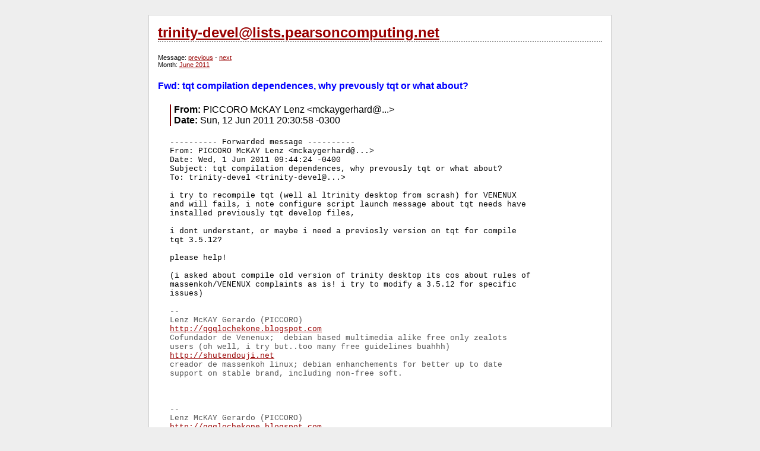

--- FILE ---
content_type: text/html; charset=utf-8
request_url: http://trinity-devel.pearsoncomputing.net/?0::2561
body_size: 1994
content:
<?xml version="1.0" encoding="utf-8"?>
<!DOCTYPE html PUBLIC "-//W3C//DTD XHTML 1.1//EN"
      "http://www.w3.org/TR/xhtml11/DTD/xhtml11.dtd">
<html>
  <head>
    <title>trinity-devel@lists.pearsoncomputing.net</title>
    <meta http-equiv="Content-Type" content="text/html; charset=utf-8" />
    <link rel="stylesheet" href="style.css" />
    <script type="text/javascript">
<!--
/*IFrame SSI script II- (c) Dynamic Drive DHTML code library (http://www.dynamicdrive.com)
* Visit DynamicDrive.com for hundreds of original DHTML scripts
* This notice must stay intact for legal use*/
var iframeids=["msghtml"]
var iframehide="no"
var getFFVersion=navigator.userAgent.substring(navigator.userAgent.indexOf("Firefox")).split("/")[1]
var FFextraHeight=parseFloat(getFFVersion)>=0.1? 16 : 0 //extra height in px to add to iframe in FireFox 1.0+ browsers
function resizeCaller() {
var dyniframe=new Array()
for (i=0; i<iframeids.length; i++){
if (document.getElementById)
resizeIframe(iframeids[i])
//reveal iframe for lower end browsers? (see var above):
if ((document.all || document.getElementById) && iframehide=="no"){
var tempobj=document.all? document.all[iframeids[i]] : document.getElementById(iframeids[i])
tempobj.style.display="block"
}}}
function resizeIframe(frameid){
var currentfr=document.getElementById(frameid)
if (currentfr && !window.opera){
currentfr.style.display="block"
if (currentfr.contentDocument && currentfr.contentDocument.body.offsetHeight) //ns6 syntax
currentfr.height = currentfr.contentDocument.body.offsetHeight+FFextraHeight; 
else if (currentfr.Document && currentfr.Document.body.scrollHeight) //ie5+ syntax
currentfr.height = currentfr.Document.body.scrollHeight;
if (currentfr.addEventListener)
currentfr.addEventListener("load", readjustIframe, false)
else if (currentfr.attachEvent){
currentfr.detachEvent("onload", readjustIframe) // Bug fix line
currentfr.attachEvent("onload", readjustIframe)
}}}
function readjustIframe(loadevt) {
var crossevt=(window.event)? event : loadevt
var iframeroot=(crossevt.currentTarget)? crossevt.currentTarget : crossevt.srcElement
if (iframeroot)
resizeIframe(iframeroot.id);
}
function loadintoIframe(iframeid, url){
if (document.getElementById)
document.getElementById(iframeid).src=url
}
if (window.addEventListener)
window.addEventListener("load", resizeCaller, false)
else if (window.attachEvent)
window.attachEvent("onload", resizeCaller)
else
window.onload=resizeCaller
-->
</script>
  </head>
  <body>
    <div id="ez_container">
      <h2 class="ez_header"><a href="?0">trinity-devel@lists.pearsoncomputing.net</a></h2>
<div id="ez_menubar">
Message: <a href="?0::2560">previous</a> - <a href="?0::2562">next</a><br />Month: <a href="?0:201106">June 2011</a></div>
<h4 class="ez_pagetitle">Fwd: tqt compilation dependences, why prevously tqt or what about?</h4>
<div id="ez_msg">
<div id="ez_header">
<span class="ez_label">From:</span> PICCORO McKAY Lenz &lt;mckaygerhard@...&gt;<br />
<span class="ez_label">Date:</span> Sun, 12 Jun 2011 20:30:58 -0300<br />
</div>
<pre>---------- Forwarded message ----------
From: PICCORO McKAY Lenz &lt;mckaygerhard@...&gt;
Date: Wed, 1 Jun 2011 09:44:24 -0400
Subject: tqt compilation dependences, why prevously tqt or what about?
To: trinity-devel &lt;trinity-devel@...&gt;

i try to recompile tqt (well al ltrinity desktop from scrash) for VENENUX
and will fails, i note configure script launch message about tqt needs have
installed previously tqt develop files,

i dont understant, or maybe i need a previosly version on tqt for compile
tqt 3.5.12?

please help!

(i asked about compile old version of trinity desktop its cos about rules of
massenkoh/VENENUX complaints as is! i try to modify a 3.5.12 for specific
issues)

<span class="ez_sign">-- 
Lenz McKAY Gerardo (PICCORO)
<a href="http://qgqlochekone.blogspot.com">http://qgqlochekone.blogspot.com</a>
Cofundador de Venenux;  debian based multimedia alike free only zealots
users (oh well, i try but..too many free guidelines buahhh)
<a href="http://shutendouji.net">http://shutendouji.net</a>
creador de massenkoh linux; debian enhanchements for better up to date
support on stable brand, including non-free soft.



-- 
Lenz McKAY Gerardo (PICCORO)
<a href="http://qgqlochekone.blogspot.com">http://qgqlochekone.blogspot.com</a>
Cofundador de Venenux;  debian based multimedia alike free only zealots
users (oh well, i try but..too many free guidelines buahhh)
<a href="http://shutendouji.net">http://shutendouji.net</a>
creador de massenkoh linux; debian enhanchements for better up to date
support on stable brand, including non-free soft.
</pre></span></div>
      <h4 class="ez_footer">powered by <a href="http://ezmlm-www.sourceforge.net">ezmlm-www</a> (v1.4.5)</h4>
    </div>
  </body>
</html>
